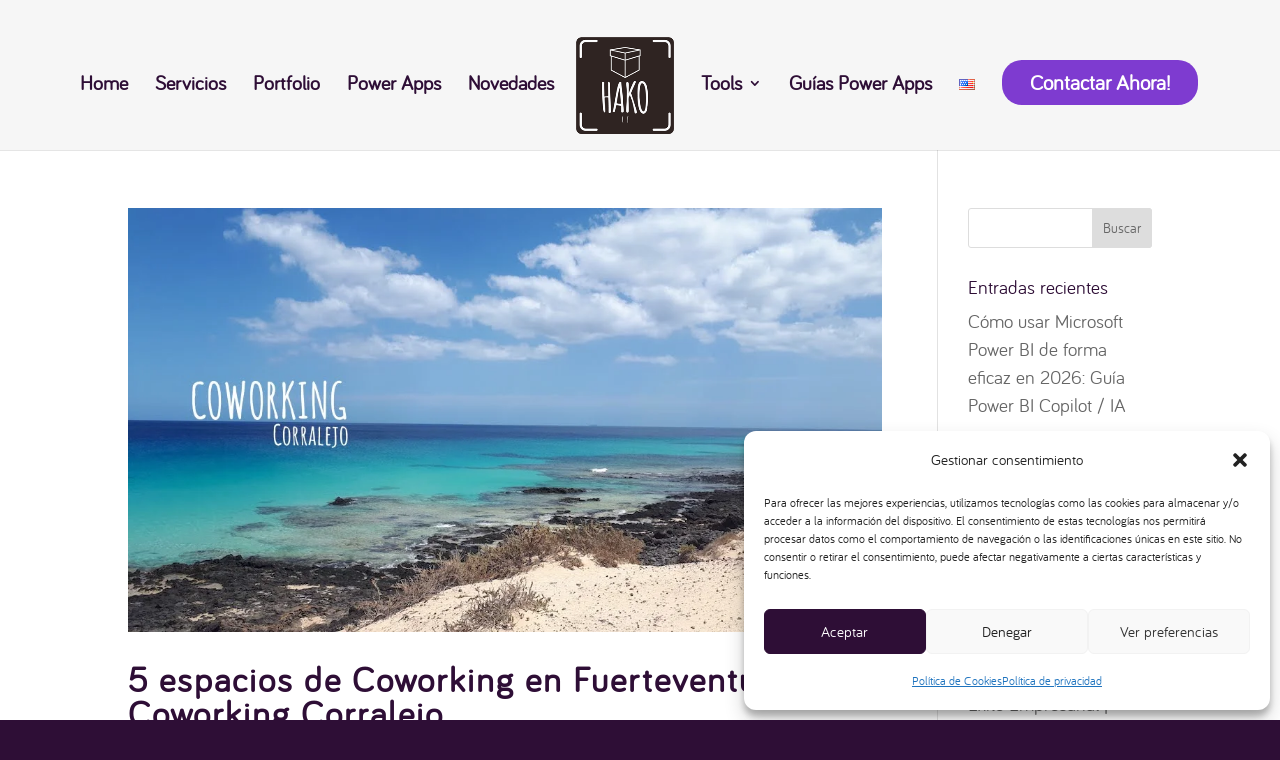

--- FILE ---
content_type: text/css
request_url: https://www.hakoit.com/wp-content/et-cache/37706/et-core-unified-cpt-deferred-37706.min.css?ver=1767797537
body_size: 94
content:
@font-face{font-family:"Bariol Regular";font-display:swap;src:url("https://www.hakoit.com/wp-content/uploads/et-fonts/bariol_regular-webfont.ttf") format("truetype")}.et_pb_section_0_tb_footer.et_pb_section{padding-top:0px;padding-bottom:0px;background-color:#2e0e36!important}.et_pb_row_0_tb_footer.et_pb_row{padding-bottom:0px!important;padding-bottom:0px}.et_pb_row_0_tb_footer,body #page-container .et-db #et-boc .et-l .et_pb_row_0_tb_footer.et_pb_row,body.et_pb_pagebuilder_layout.single #page-container #et-boc .et-l .et_pb_row_0_tb_footer.et_pb_row,body.et_pb_pagebuilder_layout.single.et_full_width_page #page-container #et-boc .et-l .et_pb_row_0_tb_footer.et_pb_row{max-width:80%}